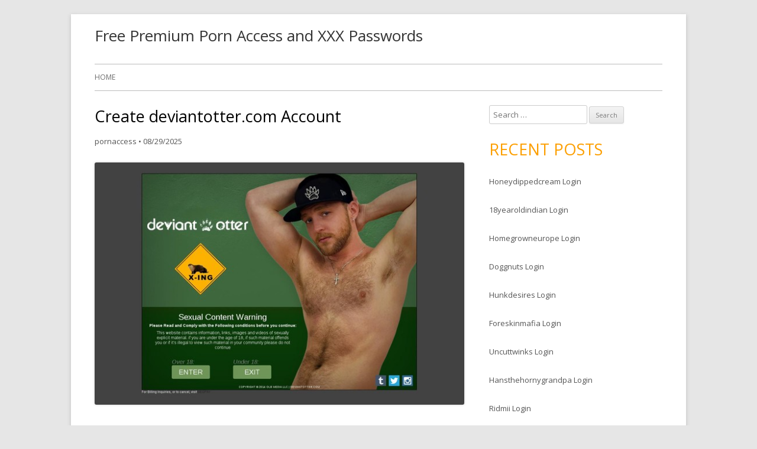

--- FILE ---
content_type: text/html; charset=UTF-8
request_url: https://premiumpornaccess.com/create-deviantotter-com-account/
body_size: 7440
content:
<!DOCTYPE html>
<!--[if IE 7]>
<html class="ie ie7" lang="en-US">
<![endif]-->
<!--[if IE 8]>
<html class="ie ie8" lang="en-US">
<![endif]-->
<!--[if !(IE 7) & !(IE 8)]><!-->
<html lang="en-US">
<!--<![endif]-->
<head>
<meta charset="UTF-8" />
<meta name="viewport" content="width=device-width" />
<link rel="profile" href="https://gmpg.org/xfn/11" />
<link rel="pingback" href="https://premiumpornaccess.com/xmlrpc.php" />
<!--[if lt IE 9]>
<script src="http://premiumpornaccess.com/wp-content/themes/tiny-forge/js/html5.js" type="text/javascript"></script>
<![endif]-->
<script type="application/ld+json">
	{"@context":"https://schema.org","@type":"BreadcrumbList","itemListElement":[{"@type":"ListItem","position":1,"name":"Free Porn Access","item":"http://premiumpornaccess.com/category/free-porn-access/"},{"@type":"ListItem","position":2,"name":"Create deviantotter.com Account"}]}
	</script>
<title>Create deviantotter.com Account &#8211; Free Premium Porn Access and XXX Passwords</title>
<meta name='robots' content='max-image-preview:large' />
<link rel='dns-prefetch' href='//fonts.googleapis.com' />
<link rel='dns-prefetch' href='//s.w.org' />
<link rel="alternate" type="application/rss+xml" title="Free Premium Porn Access and XXX Passwords &raquo; Feed" href="https://premiumpornaccess.com/feed/" />
<link rel="alternate" type="application/rss+xml" title="Free Premium Porn Access and XXX Passwords &raquo; Comments Feed" href="https://premiumpornaccess.com/comments/feed/" />


<!-- Last Modified Schema is inserted by the WP Last Modified Info plugin v1.7.6 - https://wordpress.org/plugins/wp-last-modified-info/ -->
<script type="application/ld+json">{"@context":"http:\/\/schema.org\/","@type":"CreativeWork","dateModified":"2025-08-29T18:04:11-05:00","headline":"Create deviantotter.com Account","description":"How to use from premium access? Just click to link below and follow to members area if you had been redirected, in login form please use one of the login:password below. http:\/\/members.deviantotter.com hardsweetthi:iloilojmgdog:dna100wm_102389:jfiVHduUbstout1:1140774kancharee:wg8e3wjf We provide the best free xxx passwords online. Feel generous and in the mood for supporting your favorite premium porn access resource. Check out best deal, they","mainEntityOfPage":{"@type":"WebPage","@id":"http:\/\/premiumpornaccess.com\/create-deviantotter-com-account\/"},"author":{"@type":"Person","name":"","url":"http:\/\/premiumpornaccess.com\/author\/","description":""}}</script>

<script type="text/javascript">
window._wpemojiSettings = {"baseUrl":"https:\/\/s.w.org\/images\/core\/emoji\/14.0.0\/72x72\/","ext":".png","svgUrl":"https:\/\/s.w.org\/images\/core\/emoji\/14.0.0\/svg\/","svgExt":".svg","source":{"concatemoji":"http:\/\/premiumpornaccess.com\/wp-includes\/js\/wp-emoji-release.min.js?ver=6.0"}};
/*! This file is auto-generated */
!function(e,a,t){var n,r,o,i=a.createElement("canvas"),p=i.getContext&&i.getContext("2d");function s(e,t){var a=String.fromCharCode,e=(p.clearRect(0,0,i.width,i.height),p.fillText(a.apply(this,e),0,0),i.toDataURL());return p.clearRect(0,0,i.width,i.height),p.fillText(a.apply(this,t),0,0),e===i.toDataURL()}function c(e){var t=a.createElement("script");t.src=e,t.defer=t.type="text/javascript",a.getElementsByTagName("head")[0].appendChild(t)}for(o=Array("flag","emoji"),t.supports={everything:!0,everythingExceptFlag:!0},r=0;r<o.length;r++)t.supports[o[r]]=function(e){if(!p||!p.fillText)return!1;switch(p.textBaseline="top",p.font="600 32px Arial",e){case"flag":return s([127987,65039,8205,9895,65039],[127987,65039,8203,9895,65039])?!1:!s([55356,56826,55356,56819],[55356,56826,8203,55356,56819])&&!s([55356,57332,56128,56423,56128,56418,56128,56421,56128,56430,56128,56423,56128,56447],[55356,57332,8203,56128,56423,8203,56128,56418,8203,56128,56421,8203,56128,56430,8203,56128,56423,8203,56128,56447]);case"emoji":return!s([129777,127995,8205,129778,127999],[129777,127995,8203,129778,127999])}return!1}(o[r]),t.supports.everything=t.supports.everything&&t.supports[o[r]],"flag"!==o[r]&&(t.supports.everythingExceptFlag=t.supports.everythingExceptFlag&&t.supports[o[r]]);t.supports.everythingExceptFlag=t.supports.everythingExceptFlag&&!t.supports.flag,t.DOMReady=!1,t.readyCallback=function(){t.DOMReady=!0},t.supports.everything||(n=function(){t.readyCallback()},a.addEventListener?(a.addEventListener("DOMContentLoaded",n,!1),e.addEventListener("load",n,!1)):(e.attachEvent("onload",n),a.attachEvent("onreadystatechange",function(){"complete"===a.readyState&&t.readyCallback()})),(e=t.source||{}).concatemoji?c(e.concatemoji):e.wpemoji&&e.twemoji&&(c(e.twemoji),c(e.wpemoji)))}(window,document,window._wpemojiSettings);
</script>
<style type="text/css">
img.wp-smiley,
img.emoji {
	display: inline !important;
	border: none !important;
	box-shadow: none !important;
	height: 1em !important;
	width: 1em !important;
	margin: 0 0.07em !important;
	vertical-align: -0.1em !important;
	background: none !important;
	padding: 0 !important;
}
</style>
	<link rel='stylesheet' id='wp-block-library-css' href="https://premiumpornaccess.com/wp-includes/css/dist/block-library/style.min.css?ver=6.0" type='text/css' media='all' />
<style id='global-styles-inline-css' type='text/css'>
body{--wp--preset--color--black: #000000;--wp--preset--color--cyan-bluish-gray: #abb8c3;--wp--preset--color--white: #ffffff;--wp--preset--color--pale-pink: #f78da7;--wp--preset--color--vivid-red: #cf2e2e;--wp--preset--color--luminous-vivid-orange: #ff6900;--wp--preset--color--luminous-vivid-amber: #fcb900;--wp--preset--color--light-green-cyan: #7bdcb5;--wp--preset--color--vivid-green-cyan: #00d084;--wp--preset--color--pale-cyan-blue: #8ed1fc;--wp--preset--color--vivid-cyan-blue: #0693e3;--wp--preset--color--vivid-purple: #9b51e0;--wp--preset--gradient--vivid-cyan-blue-to-vivid-purple: linear-gradient(135deg,rgba(6,147,227,1) 0%,rgb(155,81,224) 100%);--wp--preset--gradient--light-green-cyan-to-vivid-green-cyan: linear-gradient(135deg,rgb(122,220,180) 0%,rgb(0,208,130) 100%);--wp--preset--gradient--luminous-vivid-amber-to-luminous-vivid-orange: linear-gradient(135deg,rgba(252,185,0,1) 0%,rgba(255,105,0,1) 100%);--wp--preset--gradient--luminous-vivid-orange-to-vivid-red: linear-gradient(135deg,rgba(255,105,0,1) 0%,rgb(207,46,46) 100%);--wp--preset--gradient--very-light-gray-to-cyan-bluish-gray: linear-gradient(135deg,rgb(238,238,238) 0%,rgb(169,184,195) 100%);--wp--preset--gradient--cool-to-warm-spectrum: linear-gradient(135deg,rgb(74,234,220) 0%,rgb(151,120,209) 20%,rgb(207,42,186) 40%,rgb(238,44,130) 60%,rgb(251,105,98) 80%,rgb(254,248,76) 100%);--wp--preset--gradient--blush-light-purple: linear-gradient(135deg,rgb(255,206,236) 0%,rgb(152,150,240) 100%);--wp--preset--gradient--blush-bordeaux: linear-gradient(135deg,rgb(254,205,165) 0%,rgb(254,45,45) 50%,rgb(107,0,62) 100%);--wp--preset--gradient--luminous-dusk: linear-gradient(135deg,rgb(255,203,112) 0%,rgb(199,81,192) 50%,rgb(65,88,208) 100%);--wp--preset--gradient--pale-ocean: linear-gradient(135deg,rgb(255,245,203) 0%,rgb(182,227,212) 50%,rgb(51,167,181) 100%);--wp--preset--gradient--electric-grass: linear-gradient(135deg,rgb(202,248,128) 0%,rgb(113,206,126) 100%);--wp--preset--gradient--midnight: linear-gradient(135deg,rgb(2,3,129) 0%,rgb(40,116,252) 100%);--wp--preset--duotone--dark-grayscale: url('#wp-duotone-dark-grayscale');--wp--preset--duotone--grayscale: url('#wp-duotone-grayscale');--wp--preset--duotone--purple-yellow: url('#wp-duotone-purple-yellow');--wp--preset--duotone--blue-red: url('#wp-duotone-blue-red');--wp--preset--duotone--midnight: url('#wp-duotone-midnight');--wp--preset--duotone--magenta-yellow: url('#wp-duotone-magenta-yellow');--wp--preset--duotone--purple-green: url('#wp-duotone-purple-green');--wp--preset--duotone--blue-orange: url('#wp-duotone-blue-orange');--wp--preset--font-size--small: 13px;--wp--preset--font-size--medium: 20px;--wp--preset--font-size--large: 36px;--wp--preset--font-size--x-large: 42px;}.has-black-color{color: var(--wp--preset--color--black) !important;}.has-cyan-bluish-gray-color{color: var(--wp--preset--color--cyan-bluish-gray) !important;}.has-white-color{color: var(--wp--preset--color--white) !important;}.has-pale-pink-color{color: var(--wp--preset--color--pale-pink) !important;}.has-vivid-red-color{color: var(--wp--preset--color--vivid-red) !important;}.has-luminous-vivid-orange-color{color: var(--wp--preset--color--luminous-vivid-orange) !important;}.has-luminous-vivid-amber-color{color: var(--wp--preset--color--luminous-vivid-amber) !important;}.has-light-green-cyan-color{color: var(--wp--preset--color--light-green-cyan) !important;}.has-vivid-green-cyan-color{color: var(--wp--preset--color--vivid-green-cyan) !important;}.has-pale-cyan-blue-color{color: var(--wp--preset--color--pale-cyan-blue) !important;}.has-vivid-cyan-blue-color{color: var(--wp--preset--color--vivid-cyan-blue) !important;}.has-vivid-purple-color{color: var(--wp--preset--color--vivid-purple) !important;}.has-black-background-color{background-color: var(--wp--preset--color--black) !important;}.has-cyan-bluish-gray-background-color{background-color: var(--wp--preset--color--cyan-bluish-gray) !important;}.has-white-background-color{background-color: var(--wp--preset--color--white) !important;}.has-pale-pink-background-color{background-color: var(--wp--preset--color--pale-pink) !important;}.has-vivid-red-background-color{background-color: var(--wp--preset--color--vivid-red) !important;}.has-luminous-vivid-orange-background-color{background-color: var(--wp--preset--color--luminous-vivid-orange) !important;}.has-luminous-vivid-amber-background-color{background-color: var(--wp--preset--color--luminous-vivid-amber) !important;}.has-light-green-cyan-background-color{background-color: var(--wp--preset--color--light-green-cyan) !important;}.has-vivid-green-cyan-background-color{background-color: var(--wp--preset--color--vivid-green-cyan) !important;}.has-pale-cyan-blue-background-color{background-color: var(--wp--preset--color--pale-cyan-blue) !important;}.has-vivid-cyan-blue-background-color{background-color: var(--wp--preset--color--vivid-cyan-blue) !important;}.has-vivid-purple-background-color{background-color: var(--wp--preset--color--vivid-purple) !important;}.has-black-border-color{border-color: var(--wp--preset--color--black) !important;}.has-cyan-bluish-gray-border-color{border-color: var(--wp--preset--color--cyan-bluish-gray) !important;}.has-white-border-color{border-color: var(--wp--preset--color--white) !important;}.has-pale-pink-border-color{border-color: var(--wp--preset--color--pale-pink) !important;}.has-vivid-red-border-color{border-color: var(--wp--preset--color--vivid-red) !important;}.has-luminous-vivid-orange-border-color{border-color: var(--wp--preset--color--luminous-vivid-orange) !important;}.has-luminous-vivid-amber-border-color{border-color: var(--wp--preset--color--luminous-vivid-amber) !important;}.has-light-green-cyan-border-color{border-color: var(--wp--preset--color--light-green-cyan) !important;}.has-vivid-green-cyan-border-color{border-color: var(--wp--preset--color--vivid-green-cyan) !important;}.has-pale-cyan-blue-border-color{border-color: var(--wp--preset--color--pale-cyan-blue) !important;}.has-vivid-cyan-blue-border-color{border-color: var(--wp--preset--color--vivid-cyan-blue) !important;}.has-vivid-purple-border-color{border-color: var(--wp--preset--color--vivid-purple) !important;}.has-vivid-cyan-blue-to-vivid-purple-gradient-background{background: var(--wp--preset--gradient--vivid-cyan-blue-to-vivid-purple) !important;}.has-light-green-cyan-to-vivid-green-cyan-gradient-background{background: var(--wp--preset--gradient--light-green-cyan-to-vivid-green-cyan) !important;}.has-luminous-vivid-amber-to-luminous-vivid-orange-gradient-background{background: var(--wp--preset--gradient--luminous-vivid-amber-to-luminous-vivid-orange) !important;}.has-luminous-vivid-orange-to-vivid-red-gradient-background{background: var(--wp--preset--gradient--luminous-vivid-orange-to-vivid-red) !important;}.has-very-light-gray-to-cyan-bluish-gray-gradient-background{background: var(--wp--preset--gradient--very-light-gray-to-cyan-bluish-gray) !important;}.has-cool-to-warm-spectrum-gradient-background{background: var(--wp--preset--gradient--cool-to-warm-spectrum) !important;}.has-blush-light-purple-gradient-background{background: var(--wp--preset--gradient--blush-light-purple) !important;}.has-blush-bordeaux-gradient-background{background: var(--wp--preset--gradient--blush-bordeaux) !important;}.has-luminous-dusk-gradient-background{background: var(--wp--preset--gradient--luminous-dusk) !important;}.has-pale-ocean-gradient-background{background: var(--wp--preset--gradient--pale-ocean) !important;}.has-electric-grass-gradient-background{background: var(--wp--preset--gradient--electric-grass) !important;}.has-midnight-gradient-background{background: var(--wp--preset--gradient--midnight) !important;}.has-small-font-size{font-size: var(--wp--preset--font-size--small) !important;}.has-medium-font-size{font-size: var(--wp--preset--font-size--medium) !important;}.has-large-font-size{font-size: var(--wp--preset--font-size--large) !important;}.has-x-large-font-size{font-size: var(--wp--preset--font-size--x-large) !important;}
</style>
<link rel='stylesheet' id='tinyforge-fonts-css' href="https://fonts.googleapis.com/css?family=Open+Sans:400italic,700italic,400,700&#038;subset=latin,latin-ext" type='text/css' media='all' />
<link rel='stylesheet' id='tinyforge-style-css' href="https://premiumpornaccess.com/wp-content/themes/tiny-forge/style.css?ver=1.6.1" type='text/css' media='all' />
<!--[if lt IE 9]>
<link rel='stylesheet' id='tinyforge-ie-css'  href='http://premiumpornaccess.com/wp-content/themes/tiny-forge/css/ie.css?ver=1.5' type='text/css' media='all' />
<![endif]-->
<link rel='stylesheet' id='elusive-iconfont-style-css' href="https://premiumpornaccess.com/wp-content/themes/tiny-forge/css/elusive-webfont.css?ver=1.5" type='text/css' media='all' />
<link rel="https://api.w.org/" href="https://premiumpornaccess.com/wp-json/" /><link rel="alternate" type="application/json" href="https://premiumpornaccess.com/wp-json/wp/v2/posts/5846" /><link rel="canonical" href="https://premiumpornaccess.com/create-deviantotter-com-account/" />
<link rel="alternate" type="application/json+oembed" href="https://premiumpornaccess.com/wp-json/oembed/1.0/embed?url=http%3A%2F%2Fpremiumpornaccess.com%2Fcreate-deviantotter-com-account%2F" />
<link rel="alternate" type="text/xml+oembed" href="https://premiumpornaccess.com/wp-json/oembed/1.0/embed?url=http%3A%2F%2Fpremiumpornaccess.com%2Fcreate-deviantotter-com-account%2F&#038;format=xml" />
<style id="wplmi-inline-css" type="text/css"> span.wplmi-user-avatar { width: 16px;display: inline-block !important;flex-shrink: 0; } img.wplmi-elementor-avatar { border-radius: 100%;margin-right: 3px; } 

</style>
</head>

<body class="post-template-default single single-post postid-5846 single-format-standard custom-font-enabled single-author singular header-image-no free-porn-access post-create-deviantotter-com-account">

<noscript>
	<div id="no-javascript">
		Advanced features of this website require that you enable JavaScript in your browser. Thank you!	</div>
</noscript>

<div id="page" class="hfeed site">
	<header id="masthead" class="site-header" role="banner">
					<div class="site-branding" itemscope itemtype="http://schema.org/WPHeader">
				<h1 class="site-title"><a href="https://premiumpornaccess.com/" title="Free Premium Porn Access and XXX Passwords" rel="home">Free Premium Porn Access and XXX Passwords</a></h1>
				<h2 class="site-description"></h2>
			</div>
				
		<nav id="site-navigation" class="main-navigation" role="navigation" itemscope itemtype="http://schema.org/SiteNavigationElement">
			<h1 class="menu-toggle">Menu</h1>
			<a class="assistive-text" href="#content" title="Skip to content">Skip to content</a>
			<div class="nav-menu"><ul>
<li ><a href="https://premiumpornaccess.com/">Home</a></li></ul></div>
		</nav><!-- #site-navigation -->

				<!-- Custom Header - Start -->
														<!-- Custom Header - End -->

	</header><!-- #masthead -->

	<div id="main" class="wrapper">
	<div id="primary" class="site-content">
		<main id="content" role="main">

			
				
	<article id="post-5846" class="post-5846 post type-post status-publish format-standard hentry category-free-porn-access tag-ass-porn-access tag-black-porn-access tag-deviant-otter-password tag-deviant-otter-xxx tag-deviantotter-account tag-deviantotter-beta tag-deviantotter-cams tag-deviantotter-daily tag-deviantotter-link tag-deviantotter-models tag-deviantotter-updates tag-deviantotter-com-access tag-deviantotter-com-clips tag-deviantotter-com-membership tag-deviantotter-com-premium tag-deviantotter-com-sex tag-deviantotter-com-signup tag-deviantotter-com-trailers tag-tit-porn-access" itemscope itemtype="http://schema.org/Article">
				<header class="entry-header">
						<h1 class="entry-title" itemprop="headline">Create deviantotter.com Account</h1>
						<div class="entry-meta"><span class="by-author"><span class="author vcard" itemprop="author" itemscope itemtype="http://schema.org/Person"><span itemprop="name"><a class="url fn n" href="https://premiumpornaccess.com/author/pornaccess/" title="View all posts by pornaccess" rel="author" itemprop="url">pornaccess</a></span></span></span> <span class="meta-separator">&bull;</span> <a href="https://premiumpornaccess.com/create-deviantotter-com-account/" title="6:04 pm" rel="bookmark"><time class="entry-date updated" datetime="2025-08-29T18:04:11-05:00" itemprop="dateModified">08/29/2025</time></a>  
											</div><!-- .entry-meta -->
					</header><!-- .entry-header -->

				<div class="entry-content" itemprop="articleBody">
			<p align="center"><a href="http://join.deviantotter.com/track/MjYwMDY3OS4xMDA5Mi4xNC4yMi4wLjAuMC4wLjA" rel="nofollow"><img src="https://premiumpornaccess.com/wp-content/uploads/2016/09/deviantotter.jpg" alt="Deviantotter" width="640" height="457"></a></p>
<p>How to use from premium access? Just click to link below and follow to members area if you had been redirected, in login form please use one of the <strong>login:password</strong> below.</p>
<p><a href="http://join.deviantotter.com/track/MjYwMDY3OS4xMDA5Mi4xNC4yMi4wLjAuMC4wLjA" rel="nofollow">http://members.deviantotter.com</a></p>
<ul><li>smb:4cancel</li><li>D:V</li><li>mariachiara:mariachiara</li><li>ahmedksa:medo56</li><li>scorpius99:thx1138</li></ul>
<pre>hardsweetthi:iloilo<br>jmgdog:dna100<br>wm_102389:jfiVHduU<br>bstout1:1140774k<br>ancharee:wg8e3wjf</pre>
<p>We provide the best free xxx passwords online. Feel generous and in the mood for supporting your favorite premium porn access resource. Check out <a href="http://join.deviantotter.com/track/MjYwMDY3OS4xMDA5Mi4xNC4yMi4wLjAuMC4wLjA" rel="nofollow">best deal</a>, they offer a $1 trial membership!</p>
					</div><!-- .entry-content -->
		
		<footer class="entry-meta">
			Posted in <span itemprop="articleSection"><a href="https://premiumpornaccess.com/category/free-porn-access/" rel="category tag">Free Porn Access</a></span>. Tags: <span itemprop="keywords"><a href="https://premiumpornaccess.com/tag/ass-porn-access/" rel="tag">ass porn access</a>, <a href="https://premiumpornaccess.com/tag/black-porn-access/" rel="tag">black porn access</a>, <a href="https://premiumpornaccess.com/tag/deviant-otter-password/" rel="tag">Deviant Otter password</a>, <a href="https://premiumpornaccess.com/tag/deviant-otter-xxx/" rel="tag">Deviant Otter xxx</a>, <a href="https://premiumpornaccess.com/tag/deviantotter-account/" rel="tag">Deviantotter account</a>, <a href="https://premiumpornaccess.com/tag/deviantotter-beta/" rel="tag">Deviantotter beta</a>, <a href="https://premiumpornaccess.com/tag/deviantotter-cams/" rel="tag">Deviantotter cams</a>, <a href="https://premiumpornaccess.com/tag/deviantotter-daily/" rel="tag">Deviantotter daily</a>, <a href="https://premiumpornaccess.com/tag/deviantotter-link/" rel="tag">Deviantotter link</a>, <a href="https://premiumpornaccess.com/tag/deviantotter-models/" rel="tag">Deviantotter models</a>, <a href="https://premiumpornaccess.com/tag/deviantotter-updates/" rel="tag">Deviantotter updates</a>, <a href="https://premiumpornaccess.com/tag/deviantotter-com-access/" rel="tag">deviantotter.com access</a>, <a href="https://premiumpornaccess.com/tag/deviantotter-com-clips/" rel="tag">deviantotter.com clips</a>, <a href="https://premiumpornaccess.com/tag/deviantotter-com-membership/" rel="tag">deviantotter.com membership</a>, <a href="https://premiumpornaccess.com/tag/deviantotter-com-premium/" rel="tag">deviantotter.com premium</a>, <a href="https://premiumpornaccess.com/tag/deviantotter-com-sex/" rel="tag">deviantotter.com sex</a>, <a href="https://premiumpornaccess.com/tag/deviantotter-com-signup/" rel="tag">deviantotter.com signup</a>, <a href="https://premiumpornaccess.com/tag/deviantotter-com-trailers/" rel="tag">deviantotter.com trailers</a>, <a href="https://premiumpornaccess.com/tag/tit-porn-access/" rel="tag">tit porn access</a></span> on <a href="https://premiumpornaccess.com/create-deviantotter-com-account/" title="6:04 pm" rel="bookmark"><time class="entry-date updated" datetime="2025-08-29T18:04:11-05:00" itemprop="dateModified">08/29/2025</time></a><span class="by-author"> by <span class="author vcard" itemprop="author" itemscope itemtype="http://schema.org/Person"><span itemprop="name"><a class="url fn n" href="https://premiumpornaccess.com/author/pornaccess/" title="View all posts by pornaccess" rel="author" itemprop="url">pornaccess</a></span></span></span>.						
					</footer><!-- .entry-meta -->
	</article><!-- #post -->

				<nav class="nav-single">
					<h3 class="assistive-text">Post navigation</h3>
					<span class="nav-previous"><a href="https://premiumpornaccess.com/online-denmen-com-members-area/" rel="prev"><span class="meta-nav">&laquo;</span> Online denmen.com Members Area</a></span>
					<span class="nav-next"><a href="https://premiumpornaccess.com/hack-drillhim-password/" rel="next">Hack Drillhim Password <span class="meta-nav">&raquo;</span></a></span>
				</nav><!-- .nav-single -->

				
<div id="comments" class="comments-area">

	
	
	
</div><!-- #comments .comments-area -->
			
		</main><!-- #content -->
	</div><!-- #primary -->


			<div id="secondary" class="widget-area" role="complementary">
			<aside id="search-2" class="widget widget_search"><form role="search" method="get" class="search-form" action="https://premiumpornaccess.com/">
				<label>
					<span class="screen-reader-text">Search for:</span>
					<input type="search" class="search-field" placeholder="Search &hellip;" value="" name="s" />
				</label>
				<input type="submit" class="search-submit" value="Search" />
			</form></aside>
		<aside id="recent-posts-2" class="widget widget_recent_entries">
		<h3 class="widget-title">Recent Posts</h3>
		<ul>
											<li>
					<a href="https://premiumpornaccess.com/honeydippedcream-login/">Honeydippedcream Login</a>
									</li>
											<li>
					<a href="https://premiumpornaccess.com/18yearoldindian-login/">18yearoldindian Login</a>
									</li>
											<li>
					<a href="https://premiumpornaccess.com/homegrowneurope-login/">Homegrowneurope Login</a>
									</li>
											<li>
					<a href="https://premiumpornaccess.com/doggnuts-login/">Doggnuts Login</a>
									</li>
											<li>
					<a href="https://premiumpornaccess.com/hunkdesires-login/">Hunkdesires Login</a>
									</li>
											<li>
					<a href="https://premiumpornaccess.com/foreskinmafia-login/">Foreskinmafia Login</a>
									</li>
											<li>
					<a href="https://premiumpornaccess.com/uncuttwinks-login/">Uncuttwinks Login</a>
									</li>
											<li>
					<a href="https://premiumpornaccess.com/hansthehornygrandpa-login/">Hansthehornygrandpa Login</a>
									</li>
											<li>
					<a href="https://premiumpornaccess.com/ridmii-login/">Ridmii Login</a>
									</li>
											<li>
					<a href="https://premiumpornaccess.com/glowingdesire-login/">Glowingdesire Login</a>
									</li>
											<li>
					<a href="https://premiumpornaccess.com/xxxtryout-login/">Xxxtryout Login</a>
									</li>
											<li>
					<a href="https://premiumpornaccess.com/famnasty-login/">Famnasty Login</a>
									</li>
											<li>
					<a href="https://premiumpornaccess.com/oopsieanimated-login/">Oopsieanimated Login</a>
									</li>
											<li>
					<a href="https://premiumpornaccess.com/spankbanggold-login/">Spankbanggold Login</a>
									</li>
											<li>
					<a href="https://premiumpornaccess.com/primemature-login/">Primemature Login</a>
									</li>
											<li>
					<a href="https://premiumpornaccess.com/sarinaandrobin-login/">Sarinaandrobin Login</a>
									</li>
											<li>
					<a href="https://premiumpornaccess.com/jazzthestallion-login/">Jazzthestallion Login</a>
									</li>
											<li>
					<a href="https://premiumpornaccess.com/nikkisfetishes-login/">Nikkisfetishes Login</a>
									</li>
											<li>
					<a href="https://premiumpornaccess.com/sydneyscreams-login/">Sydneyscreams Login</a>
									</li>
											<li>
					<a href="https://premiumpornaccess.com/latinalez-login/">Latinalez Login</a>
									</li>
											<li>
					<a href="https://premiumpornaccess.com/steplatina-login/">Steplatina Login</a>
									</li>
											<li>
					<a href="https://premiumpornaccess.com/pissheroff-login/">Pissheroff Login</a>
									</li>
											<li>
					<a href="https://premiumpornaccess.com/fantasypov-login/">Fantasypov Login</a>
									</li>
											<li>
					<a href="https://premiumpornaccess.com/bigboobdaria-login/">Bigboobdaria Login</a>
									</li>
											<li>
					<a href="https://premiumpornaccess.com/porngamesnetwork-login/">Porngamesnetwork Login</a>
									</li>
											<li>
					<a href="https://premiumpornaccess.com/milflicious-login/">Milflicious Login</a>
									</li>
											<li>
					<a href="https://premiumpornaccess.com/bufu-login/">Bufu Login</a>
									</li>
											<li>
					<a href="https://premiumpornaccess.com/cheatersaanonymous-login/">Cheatersaanonymous Login</a>
									</li>
											<li>
					<a href="https://premiumpornaccess.com/copslovecocks-login/">Copslovecocks Login</a>
									</li>
											<li>
					<a href="https://premiumpornaccess.com/vrdome-login/">Vrdome Login</a>
									</li>
											<li>
					<a href="https://premiumpornaccess.com/vrmagic-login/">Vrmagic Login</a>
									</li>
											<li>
					<a href="https://premiumpornaccess.com/vrspy-login/">Vrspy Login</a>
									</li>
											<li>
					<a href="https://premiumpornaccess.com/aipornx-login/">Aipornx Login</a>
									</li>
											<li>
					<a href="https://premiumpornaccess.com/lustyvr-login/">Lustyvr Login</a>
									</li>
											<li>
					<a href="https://premiumpornaccess.com/woowvr-login/">Woowvr Login</a>
									</li>
					</ul>

		</aside><aside id="archives-2" class="widget widget_archive"><h3 class="widget-title">Archives</h3>
			<ul>
					<li><a href="https://premiumpornaccess.com/2025/12/">December 2025</a></li>
	<li><a href="https://premiumpornaccess.com/2025/11/">November 2025</a></li>
	<li><a href="https://premiumpornaccess.com/2025/10/">October 2025</a></li>
	<li><a href="https://premiumpornaccess.com/2025/09/">September 2025</a></li>
	<li><a href="https://premiumpornaccess.com/2025/08/">August 2025</a></li>
	<li><a href="https://premiumpornaccess.com/2025/07/">July 2025</a></li>
	<li><a href="https://premiumpornaccess.com/2025/06/">June 2025</a></li>
	<li><a href="https://premiumpornaccess.com/2025/05/">May 2025</a></li>
	<li><a href="https://premiumpornaccess.com/2025/04/">April 2025</a></li>
	<li><a href="https://premiumpornaccess.com/2025/03/">March 2025</a></li>
	<li><a href="https://premiumpornaccess.com/2025/02/">February 2025</a></li>
	<li><a href="https://premiumpornaccess.com/2025/01/">January 2025</a></li>
	<li><a href="https://premiumpornaccess.com/2024/12/">December 2024</a></li>
	<li><a href="https://premiumpornaccess.com/2024/11/">November 2024</a></li>
	<li><a href="https://premiumpornaccess.com/2024/10/">October 2024</a></li>
	<li><a href="https://premiumpornaccess.com/2024/09/">September 2024</a></li>
	<li><a href="https://premiumpornaccess.com/2024/08/">August 2024</a></li>
	<li><a href="https://premiumpornaccess.com/2024/07/">July 2024</a></li>
	<li><a href="https://premiumpornaccess.com/2024/06/">June 2024</a></li>
	<li><a href="https://premiumpornaccess.com/2024/05/">May 2024</a></li>
	<li><a href="https://premiumpornaccess.com/2024/04/">April 2024</a></li>
	<li><a href="https://premiumpornaccess.com/2024/03/">March 2024</a></li>
	<li><a href="https://premiumpornaccess.com/2024/02/">February 2024</a></li>
	<li><a href="https://premiumpornaccess.com/2024/01/">January 2024</a></li>
	<li><a href="https://premiumpornaccess.com/2023/12/">December 2023</a></li>
	<li><a href="https://premiumpornaccess.com/2023/11/">November 2023</a></li>
	<li><a href="https://premiumpornaccess.com/2023/10/">October 2023</a></li>
	<li><a href="https://premiumpornaccess.com/2023/09/">September 2023</a></li>
	<li><a href="https://premiumpornaccess.com/2023/08/">August 2023</a></li>
	<li><a href="https://premiumpornaccess.com/2023/07/">July 2023</a></li>
	<li><a href="https://premiumpornaccess.com/2023/06/">June 2023</a></li>
	<li><a href="https://premiumpornaccess.com/2023/05/">May 2023</a></li>
	<li><a href="https://premiumpornaccess.com/2023/04/">April 2023</a></li>
	<li><a href="https://premiumpornaccess.com/2023/03/">March 2023</a></li>
	<li><a href="https://premiumpornaccess.com/2023/02/">February 2023</a></li>
	<li><a href="https://premiumpornaccess.com/2023/01/">January 2023</a></li>
	<li><a href="https://premiumpornaccess.com/2022/12/">December 2022</a></li>
	<li><a href="https://premiumpornaccess.com/2022/11/">November 2022</a></li>
	<li><a href="https://premiumpornaccess.com/2022/10/">October 2022</a></li>
	<li><a href="https://premiumpornaccess.com/2022/09/">September 2022</a></li>
	<li><a href="https://premiumpornaccess.com/2022/08/">August 2022</a></li>
	<li><a href="https://premiumpornaccess.com/2022/07/">July 2022</a></li>
	<li><a href="https://premiumpornaccess.com/2022/06/">June 2022</a></li>
	<li><a href="https://premiumpornaccess.com/2022/05/">May 2022</a></li>
	<li><a href="https://premiumpornaccess.com/2022/04/">April 2022</a></li>
	<li><a href="https://premiumpornaccess.com/2022/03/">March 2022</a></li>
	<li><a href="https://premiumpornaccess.com/2022/02/">February 2022</a></li>
	<li><a href="https://premiumpornaccess.com/2022/01/">January 2022</a></li>
	<li><a href="https://premiumpornaccess.com/2021/12/">December 2021</a></li>
	<li><a href="https://premiumpornaccess.com/2021/11/">November 2021</a></li>
	<li><a href="https://premiumpornaccess.com/2021/10/">October 2021</a></li>
	<li><a href="https://premiumpornaccess.com/2021/09/">September 2021</a></li>
	<li><a href="https://premiumpornaccess.com/2021/08/">August 2021</a></li>
	<li><a href="https://premiumpornaccess.com/2021/07/">July 2021</a></li>
	<li><a href="https://premiumpornaccess.com/2021/06/">June 2021</a></li>
	<li><a href="https://premiumpornaccess.com/2021/05/">May 2021</a></li>
	<li><a href="https://premiumpornaccess.com/2021/04/">April 2021</a></li>
	<li><a href="https://premiumpornaccess.com/2021/03/">March 2021</a></li>
	<li><a href="https://premiumpornaccess.com/2021/02/">February 2021</a></li>
	<li><a href="https://premiumpornaccess.com/2021/01/">January 2021</a></li>
	<li><a href="https://premiumpornaccess.com/2020/12/">December 2020</a></li>
	<li><a href="https://premiumpornaccess.com/2020/11/">November 2020</a></li>
	<li><a href="https://premiumpornaccess.com/2020/10/">October 2020</a></li>
	<li><a href="https://premiumpornaccess.com/2020/09/">September 2020</a></li>
	<li><a href="https://premiumpornaccess.com/2020/08/">August 2020</a></li>
	<li><a href="https://premiumpornaccess.com/2020/07/">July 2020</a></li>
	<li><a href="https://premiumpornaccess.com/2020/06/">June 2020</a></li>
	<li><a href="https://premiumpornaccess.com/2020/05/">May 2020</a></li>
	<li><a href="https://premiumpornaccess.com/2020/04/">April 2020</a></li>
	<li><a href="https://premiumpornaccess.com/2020/03/">March 2020</a></li>
	<li><a href="https://premiumpornaccess.com/2020/02/">February 2020</a></li>
	<li><a href="https://premiumpornaccess.com/2020/01/">January 2020</a></li>
	<li><a href="https://premiumpornaccess.com/2019/12/">December 2019</a></li>
	<li><a href="https://premiumpornaccess.com/2019/11/">November 2019</a></li>
	<li><a href="https://premiumpornaccess.com/2019/10/">October 2019</a></li>
	<li><a href="https://premiumpornaccess.com/2019/09/">September 2019</a></li>
	<li><a href="https://premiumpornaccess.com/2019/08/">August 2019</a></li>
	<li><a href="https://premiumpornaccess.com/2019/07/">July 2019</a></li>
	<li><a href="https://premiumpornaccess.com/2019/06/">June 2019</a></li>
	<li><a href="https://premiumpornaccess.com/2019/03/">March 2019</a></li>
	<li><a href="https://premiumpornaccess.com/2019/02/">February 2019</a></li>
	<li><a href="https://premiumpornaccess.com/2019/01/">January 2019</a></li>
	<li><a href="https://premiumpornaccess.com/2018/12/">December 2018</a></li>
	<li><a href="https://premiumpornaccess.com/2018/11/">November 2018</a></li>
	<li><a href="https://premiumpornaccess.com/2018/10/">October 2018</a></li>
	<li><a href="https://premiumpornaccess.com/2018/09/">September 2018</a></li>
	<li><a href="https://premiumpornaccess.com/2018/08/">August 2018</a></li>
	<li><a href="https://premiumpornaccess.com/2018/07/">July 2018</a></li>
	<li><a href="https://premiumpornaccess.com/2018/06/">June 2018</a></li>
	<li><a href="https://premiumpornaccess.com/2018/05/">May 2018</a></li>
	<li><a href="https://premiumpornaccess.com/2018/04/">April 2018</a></li>
	<li><a href="https://premiumpornaccess.com/2018/03/">March 2018</a></li>
	<li><a href="https://premiumpornaccess.com/2018/02/">February 2018</a></li>
	<li><a href="https://premiumpornaccess.com/2018/01/">January 2018</a></li>
	<li><a href="https://premiumpornaccess.com/2017/12/">December 2017</a></li>
	<li><a href="https://premiumpornaccess.com/2017/11/">November 2017</a></li>
	<li><a href="https://premiumpornaccess.com/2017/10/">October 2017</a></li>
	<li><a href="https://premiumpornaccess.com/2017/09/">September 2017</a></li>
	<li><a href="https://premiumpornaccess.com/2017/08/">August 2017</a></li>
	<li><a href="https://premiumpornaccess.com/2017/07/">July 2017</a></li>
	<li><a href="https://premiumpornaccess.com/2017/06/">June 2017</a></li>
	<li><a href="https://premiumpornaccess.com/2017/05/">May 2017</a></li>
	<li><a href="https://premiumpornaccess.com/2017/04/">April 2017</a></li>
	<li><a href="https://premiumpornaccess.com/2017/03/">March 2017</a></li>
	<li><a href="https://premiumpornaccess.com/2017/02/">February 2017</a></li>
	<li><a href="https://premiumpornaccess.com/2017/01/">January 2017</a></li>
	<li><a href="https://premiumpornaccess.com/2016/12/">December 2016</a></li>
	<li><a href="https://premiumpornaccess.com/2016/11/">November 2016</a></li>
	<li><a href="https://premiumpornaccess.com/2016/10/">October 2016</a></li>
	<li><a href="https://premiumpornaccess.com/2016/09/">September 2016</a></li>
	<li><a href="https://premiumpornaccess.com/2016/08/">August 2016</a></li>
	<li><a href="https://premiumpornaccess.com/2016/07/">July 2016</a></li>
	<li><a href="https://premiumpornaccess.com/2016/06/">June 2016</a></li>
	<li><a href="https://premiumpornaccess.com/2016/05/">May 2016</a></li>
	<li><a href="https://premiumpornaccess.com/2016/04/">April 2016</a></li>
	<li><a href="https://premiumpornaccess.com/2016/03/">March 2016</a></li>
	<li><a href="https://premiumpornaccess.com/2016/02/">February 2016</a></li>
	<li><a href="https://premiumpornaccess.com/2016/01/">January 2016</a></li>
			</ul>

			</aside>		</div><!-- #secondary -->
		</div><!-- #main .wrapper -->
	<footer id="colophon" class="clear" role="contentinfo" itemscope itemtype="http://schema.org/WPFooter">
	
						<div id="footer-widgets" class="widget-area three" itemscope itemtype="http://schema.org/WPSideBar">
					
					
									</div><!-- #footer-widgets -->
			
		<div id="site-info">
									<!--<a href="http://your-site.com" title="Web design & programing by your credentials" rel="designer">Web development by your credentials</a> <span class="meta-separator">&bull;</span> -->
						<span id="site-admin-link"> <a href="https://premiumpornaccess.com/wp-login.php">Log in</a></span>
		</div><!-- #site-info -->
		
		<div id="site-generator">
									<a href="https://wordpress.org/" title="Semantic Personal Publishing Platform">Powered by WordPress<div class="icon-webfont el-icon-wordpress"></div></a>
		</div><!-- #site-generator -->
	</footer><!-- #colophon -->
</div><!-- #page -->

<!-- Happy coding! "Ut In Omnibus Glorificetur Deus" ~Saint Benedict -->

<script type='text/javascript' src="https://premiumpornaccess.com/wp-content/themes/tiny-forge/js/navigation.js?ver=1.6.1" id='tinyforge-navigation-js'></script>
<script defer src="https://static.cloudflareinsights.com/beacon.min.js/vcd15cbe7772f49c399c6a5babf22c1241717689176015" integrity="sha512-ZpsOmlRQV6y907TI0dKBHq9Md29nnaEIPlkf84rnaERnq6zvWvPUqr2ft8M1aS28oN72PdrCzSjY4U6VaAw1EQ==" data-cf-beacon='{"version":"2024.11.0","token":"fc003610e4d34cb09aa2d3b3aa322336","r":1,"server_timing":{"name":{"cfCacheStatus":true,"cfEdge":true,"cfExtPri":true,"cfL4":true,"cfOrigin":true,"cfSpeedBrain":true},"location_startswith":null}}' crossorigin="anonymous"></script>
</body>
</html>